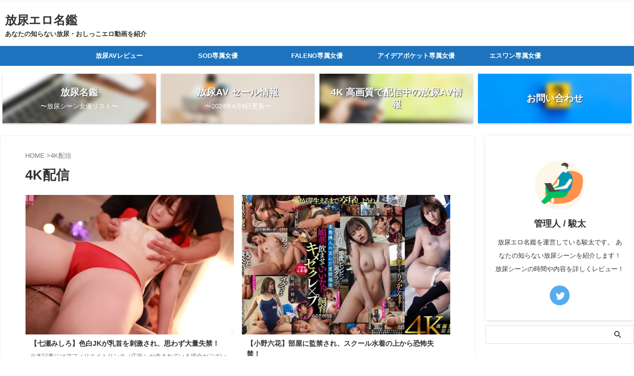

--- FILE ---
content_type: text/html; charset=UTF-8
request_url: https://hounyou-meikan.com/tag/4k%E9%85%8D%E4%BF%A1/
body_size: 11960
content:
<!DOCTYPE html> <!--[if lt IE 7]><html class="ie6" lang="ja"> <![endif]--> <!--[if IE 7]><html class="i7" lang="ja"> <![endif]--> <!--[if IE 8]><html class="ie" lang="ja"> <![endif]--> <!--[if gt IE 8]><!--><html lang="ja" class="s-navi-right s-navi-search-overlay  toc-style-default"> <!--<![endif]--><head prefix="og: http://ogp.me/ns# fb: http://ogp.me/ns/fb# article: http://ogp.me/ns/article#">  <script async src="https://www.googletagmanager.com/gtag/js?id=G-X9ZBJ9T2WJ"></script> <script>window.dataLayer = window.dataLayer || [];
	  function gtag(){dataLayer.push(arguments);}
	  gtag('js', new Date());

	  gtag('config', 'G-X9ZBJ9T2WJ');</script> <meta charset="UTF-8" ><meta name="viewport" content="width=device-width,initial-scale=1.0,user-scalable=no,viewport-fit=cover"><meta name="format-detection" content="telephone=no" ><meta name="referrer" content="no-referrer-when-downgrade"/><meta name="robots" content="noindex,follow"><link rel="alternate" type="application/rss+xml" title="放尿エロ名鑑 RSS Feed" href="https://hounyou-meikan.com/feed/" /><link rel="pingback" href="https://hounyou-meikan.com/xmlrpc.php" > <!--[if lt IE 9]> <script src="https://hounyou-meikan.com/wp-content/themes/affinger/js/html5shiv.js"></script> <![endif]--><meta name='robots' content='max-image-preview:large' /><link media="all" href="https://hounyou-meikan.com/wp-content/cache/autoptimize/css/autoptimize_1893b850c827ea937d30d5c835045459.css" rel="stylesheet"><title>4K配信 - 放尿エロ名鑑</title><link rel='dns-prefetch' href='//ajax.googleapis.com' /><link href='https://ajax.googleapis.com' rel='preconnect' /><link href='https://www.googletagmanager.com' rel='preconnect' /> <script type="text/javascript">window._wpemojiSettings = {"baseUrl":"https:\/\/s.w.org\/images\/core\/emoji\/14.0.0\/72x72\/","ext":".png","svgUrl":"https:\/\/s.w.org\/images\/core\/emoji\/14.0.0\/svg\/","svgExt":".svg","source":{"concatemoji":"https:\/\/hounyou-meikan.com\/wp-includes\/js\/wp-emoji-release.min.js?ver=6.1.1"}};
/*! This file is auto-generated */
!function(e,a,t){var n,r,o,i=a.createElement("canvas"),p=i.getContext&&i.getContext("2d");function s(e,t){var a=String.fromCharCode,e=(p.clearRect(0,0,i.width,i.height),p.fillText(a.apply(this,e),0,0),i.toDataURL());return p.clearRect(0,0,i.width,i.height),p.fillText(a.apply(this,t),0,0),e===i.toDataURL()}function c(e){var t=a.createElement("script");t.src=e,t.defer=t.type="text/javascript",a.getElementsByTagName("head")[0].appendChild(t)}for(o=Array("flag","emoji"),t.supports={everything:!0,everythingExceptFlag:!0},r=0;r<o.length;r++)t.supports[o[r]]=function(e){if(p&&p.fillText)switch(p.textBaseline="top",p.font="600 32px Arial",e){case"flag":return s([127987,65039,8205,9895,65039],[127987,65039,8203,9895,65039])?!1:!s([55356,56826,55356,56819],[55356,56826,8203,55356,56819])&&!s([55356,57332,56128,56423,56128,56418,56128,56421,56128,56430,56128,56423,56128,56447],[55356,57332,8203,56128,56423,8203,56128,56418,8203,56128,56421,8203,56128,56430,8203,56128,56423,8203,56128,56447]);case"emoji":return!s([129777,127995,8205,129778,127999],[129777,127995,8203,129778,127999])}return!1}(o[r]),t.supports.everything=t.supports.everything&&t.supports[o[r]],"flag"!==o[r]&&(t.supports.everythingExceptFlag=t.supports.everythingExceptFlag&&t.supports[o[r]]);t.supports.everythingExceptFlag=t.supports.everythingExceptFlag&&!t.supports.flag,t.DOMReady=!1,t.readyCallback=function(){t.DOMReady=!0},t.supports.everything||(n=function(){t.readyCallback()},a.addEventListener?(a.addEventListener("DOMContentLoaded",n,!1),e.addEventListener("load",n,!1)):(e.attachEvent("onload",n),a.attachEvent("onreadystatechange",function(){"complete"===a.readyState&&t.readyCallback()})),(e=t.source||{}).concatemoji?c(e.concatemoji):e.wpemoji&&e.twemoji&&(c(e.twemoji),c(e.wpemoji)))}(window,document,window._wpemojiSettings);</script> <link rel='stylesheet' id='fonts-googleapis-notosansjp-css' href='//fonts.googleapis.com/css?family=Noto+Sans+JP%3A400%2C700&#038;display=swap&#038;subset=japanese&#038;ver=6.1.1' type='text/css' media='all' /><link rel='stylesheet' id='single-css' href='https://hounyou-meikan.com/wp-content/themes/affinger/st-rankcss.php' type='text/css' media='all' /><link rel='stylesheet' id='st-themecss-css' href='https://hounyou-meikan.com/wp-content/themes/affinger/st-themecss-loader.php?ver=6.1.1' type='text/css' media='all' /> <script defer src='//ajax.googleapis.com/ajax/libs/jquery/1.11.3/jquery.min.js?ver=1.11.3' id='jquery-js'></script> <link rel="https://api.w.org/" href="https://hounyou-meikan.com/wp-json/" /><link rel="alternate" type="application/json" href="https://hounyou-meikan.com/wp-json/wp/v2/tags/278" /><script type="application/ld+json">{"@context":"https://schema.org","@type":"BreadcrumbList","itemListElement":[{"@type":"ListItem","position":1,"item":{"@id":"https://hounyou-meikan.com","name":"放尿AV女優名鑑"}},{"@type":"ListItem","position":2,"item":{"@id":"https://hounyou-meikan.com/tag/4k%E9%85%8D%E4%BF%A1/","name":"4K配信"}}]}</script><noscript><style>.lazyload[data-src]{display:none !important;}</style></noscript><link rel="icon" href="https://hounyou-meikan.com/wp-content/uploads/2024/01/cropped-エロ名鑑-32x32.jpeg" sizes="32x32" /><link rel="icon" href="https://hounyou-meikan.com/wp-content/uploads/2024/01/cropped-エロ名鑑-192x192.jpeg" sizes="192x192" /><link rel="apple-touch-icon" href="https://hounyou-meikan.com/wp-content/uploads/2024/01/cropped-エロ名鑑-180x180.jpeg" /><meta name="msapplication-TileImage" content="https://hounyou-meikan.com/wp-content/uploads/2024/01/cropped-エロ名鑑-270x270.jpeg" /><meta property="og:type" content="website"><meta property="og:title" content="放尿エロ名鑑"><meta property="og:url" content="https://hounyou-meikan.com"><meta property="og:description" content="あなたの知らない放尿・おしっこエロ動画を紹介"><meta property="og:site_name" content="放尿エロ名鑑"><meta property="og:image" content="https://hounyou-meikan.com/wp-content/themes/affinger/images/no-img.png"><meta name="twitter:card" content="summary_large_image"><meta name="twitter:site" content="@hounyou_meikan"><meta name="twitter:title" content="放尿エロ名鑑"><meta name="twitter:description" content="あなたの知らない放尿・おしっこエロ動画を紹介"><meta name="twitter:image" content="https://hounyou-meikan.com/wp-content/themes/affinger/images/no-img.png">  <script>(function (window, document, $, undefined) {
		'use strict';

		var SlideBox = (function () {
			/**
			 * @param $element
			 *
			 * @constructor
			 */
			function SlideBox($element) {
				this._$element = $element;
			}

			SlideBox.prototype.$content = function () {
				return this._$element.find('[data-st-slidebox-content]');
			};

			SlideBox.prototype.$toggle = function () {
				return this._$element.find('[data-st-slidebox-toggle]');
			};

			SlideBox.prototype.$icon = function () {
				return this._$element.find('[data-st-slidebox-icon]');
			};

			SlideBox.prototype.$text = function () {
				return this._$element.find('[data-st-slidebox-text]');
			};

			SlideBox.prototype.is_expanded = function () {
				return !!(this._$element.filter('[data-st-slidebox-expanded="true"]').length);
			};

			SlideBox.prototype.expand = function () {
				var self = this;

				this.$content().slideDown()
					.promise()
					.then(function () {
						var $icon = self.$icon();
						var $text = self.$text();

						$icon.removeClass($icon.attr('data-st-slidebox-icon-collapsed'))
							.addClass($icon.attr('data-st-slidebox-icon-expanded'))

						$text.text($text.attr('data-st-slidebox-text-expanded'))

						self._$element.removeClass('is-collapsed')
							.addClass('is-expanded');

						self._$element.attr('data-st-slidebox-expanded', 'true');
					});
			};

			SlideBox.prototype.collapse = function () {
				var self = this;

				this.$content().slideUp()
					.promise()
					.then(function () {
						var $icon = self.$icon();
						var $text = self.$text();

						$icon.removeClass($icon.attr('data-st-slidebox-icon-expanded'))
							.addClass($icon.attr('data-st-slidebox-icon-collapsed'))

						$text.text($text.attr('data-st-slidebox-text-collapsed'))

						self._$element.removeClass('is-expanded')
							.addClass('is-collapsed');

						self._$element.attr('data-st-slidebox-expanded', 'false');
					});
			};

			SlideBox.prototype.toggle = function () {
				if (this.is_expanded()) {
					this.collapse();
				} else {
					this.expand();
				}
			};

			SlideBox.prototype.add_event_listeners = function () {
				var self = this;

				this.$toggle().on('click', function (event) {
					self.toggle();
				});
			};

			SlideBox.prototype.initialize = function () {
				this.add_event_listeners();
			};

			return SlideBox;
		}());

		function on_ready() {
			var slideBoxes = [];

			$('[data-st-slidebox]').each(function () {
				var $element = $(this);
				var slideBox = new SlideBox($element);

				slideBoxes.push(slideBox);

				slideBox.initialize();
			});

			return slideBoxes;
		}

		$(on_ready);
	}(window, window.document, jQuery));</script> <script>(function (window, document, $, undefined) {
			'use strict';

			$(function(){
			$('.post h2:not([class^="is-style-st-heading-custom-"]):not([class*=" is-style-st-heading-custom-"]):not(.st-css-no2) , .h2modoki').wrapInner('<span class="st-dash-design"></span>');
			})
		}(window, window.document, jQuery));</script> <script>(function (window, document, $, undefined) {
		'use strict';

		$(function(){
			/* 第一階層のみの目次にクラスを挿入 */
			$("#toc_container:not(:has(ul ul))").addClass("only-toc");
			/* アコーディオンメニュー内のカテゴリにクラス追加 */
			$(".st-ac-box ul:has(.cat-item)").each(function(){
				$(this).addClass("st-ac-cat");
			});
		});
	}(window, window.document, jQuery));</script> <script>(function (window, document, $, undefined) {
		'use strict';

		$(function(){
									$('.st-star').parent('.rankh4').css('padding-bottom','5px'); // スターがある場合のランキング見出し調整
		});
	}(window, window.document, jQuery));</script> <script>(function (window, document, $, undefined) {
			'use strict';

			$(function() {
				$('.is-style-st-paragraph-kaiwa').wrapInner('<span class="st-paragraph-kaiwa-text">');
			});
		}(window, window.document, jQuery));</script> <script>(function (window, document, $, undefined) {
			'use strict';

			$(function() {
				$('.is-style-st-paragraph-kaiwa-b').wrapInner('<span class="st-paragraph-kaiwa-text">');
			});
		}(window, window.document, jQuery));</script> <script>/* Gutenbergスタイルを調整 */
	(function (window, document, $, undefined) {
		'use strict';

		$(function() {
			$( '[class^="is-style-st-paragraph-"],[class*=" is-style-st-paragraph-"]' ).wrapInner( '<span class="st-noflex"></span>' );
		});
	}(window, window.document, jQuery));</script> </head><body class="archive tag tag-4k tag-278 custom-background not-front-page" ><div id="st-ami"><div id="wrapper" class="" ontouchstart=""><div id="wrapper-in"><header id=""><div id="header-full"><div id="headbox-bg"><div id="headbox"><nav id="s-navi" class="pcnone" data-st-nav data-st-nav-type="normal"><dl class="acordion is-active" data-st-nav-primary><dt class="trigger"><p class="acordion_button"><span class="op op-menu"><i class="st-fa st-svg-menu"></i></span></p><p class="acordion_button acordion_button_search"><span class="op op-search"><i class="st-fa st-svg-search_s op-search-close"></i></span></p><div id="st-mobile-logo"></div></dt><dd class="acordion_tree"><div class="acordion_tree_content"><div class="menu-%e3%82%b9%e3%83%9e%e3%83%9b%e3%83%a1%e3%83%8b%e3%83%a5%e3%83%bc-container"><ul id="menu-%e3%82%b9%e3%83%9e%e3%83%9b%e3%83%a1%e3%83%8b%e3%83%a5%e3%83%bc" class="menu"><li id="menu-item-413" class="menu-item menu-item-type-custom menu-item-object-custom menu-item-home menu-item-413"><a href="https://hounyou-meikan.com"><span class="menu-item-label">ホーム</span></a></li><li id="menu-item-414" class="menu-item menu-item-type-taxonomy menu-item-object-category menu-item-414"><a href="https://hounyou-meikan.com/category/av_review/"><span class="menu-item-label">放尿AVレビュー</span></a></li><li id="menu-item-415" class="menu-item menu-item-type-taxonomy menu-item-object-category menu-item-415"><a href="https://hounyou-meikan.com/category/sod/"><span class="menu-item-label">SOD専属女優</span></a></li><li id="menu-item-416" class="menu-item menu-item-type-taxonomy menu-item-object-category menu-item-416"><a href="https://hounyou-meikan.com/category/s1/"><span class="menu-item-label">エスワン専属女優</span></a></li><li id="menu-item-417" class="menu-item menu-item-type-taxonomy menu-item-object-category menu-item-417"><a href="https://hounyou-meikan.com/category/faleno/"><span class="menu-item-label">FALENO専属女優</span></a></li><li id="menu-item-418" class="menu-item menu-item-type-taxonomy menu-item-object-category menu-item-418"><a href="https://hounyou-meikan.com/category/ideapocket/"><span class="menu-item-label">アイデアポケット専属女優</span></a></li><li id="menu-item-419" class="menu-item menu-item-type-taxonomy menu-item-object-category menu-item-419"><a href="https://hounyou-meikan.com/category/moodyz/"><span class="menu-item-label">MOODYZ専属女優</span></a></li><li id="menu-item-1835" class="menu-item menu-item-type-custom menu-item-object-custom menu-item-1835"><a href="https://hounyou-meikan.com/sale/"><span class="menu-item-label">【FANZA・MGS・DUGA】セール情報公開中！！</span></a></li></ul></div><div class="clear"></div></div></dd><dd class="acordion_search"><div class="acordion_search_content"><div id="search" class="search-custom-d"><form method="get" id="searchform" action="https://hounyou-meikan.com/"> <label class="hidden" for="s"> </label> <input type="text" placeholder="" value="" name="s" id="s" /> <input type="submit" value="&#xf002;" class="st-fa" id="searchsubmit" /></form></div></div></dd></dl></nav><div id="header-l"><div id="st-text-logo"><p class="sitename sitenametop"><a href="https://hounyou-meikan.com/"> 放尿エロ名鑑 </a></p><p class="descr"> あなたの知らない放尿・おしっこエロ動画を紹介</p></div></div><div id="header-r" class="smanone"></div></div></div><div id="gazou-wide"><div id="st-menubox"><div id="st-menuwide"><nav class="smanone clearfix"><ul id="menu-%e3%83%a1%e3%83%bc%e3%82%ab%e3%83%bc%e5%88%a5%e5%b0%82%e5%b1%9e%e5%a5%b3%e5%84%aa%e3%83%a1%e3%83%8b%e3%83%a5%e3%83%bc" class="menu"><li id="menu-item-310" class="menu-item menu-item-type-taxonomy menu-item-object-category menu-item-310"><a href="https://hounyou-meikan.com/category/av_review/">放尿AVレビュー</a></li><li id="menu-item-158" class="menu-item menu-item-type-taxonomy menu-item-object-category menu-item-158"><a href="https://hounyou-meikan.com/category/sod/">SOD専属女優</a></li><li id="menu-item-159" class="menu-item menu-item-type-taxonomy menu-item-object-category menu-item-159"><a href="https://hounyou-meikan.com/category/faleno/">FALENO専属女優</a></li><li id="menu-item-161" class="menu-item menu-item-type-taxonomy menu-item-object-category menu-item-161"><a href="https://hounyou-meikan.com/category/ideapocket/">アイデアポケット専属女優</a></li><li id="menu-item-311" class="menu-item menu-item-type-taxonomy menu-item-object-category menu-item-311"><a href="https://hounyou-meikan.com/category/s1/">エスワン専属女優</a></li></ul></nav></div></div><div id="st-headerbox"><div id="st-header"></div></div></div></div><div id="st-header-cardlink-wrapper"><ul id="st-header-cardlink" class="st-cardlink-column-d st-cardlink-column-4"><li class="st-cardlink-card has-bg has-link is-blurable lazyload"
 style="" data-back="https://hounyou-meikan.com/wp-content/uploads/2023/05/2.webp"> <a class="st-cardlink-card-link" href="https://hounyou-meikan.com/meikan/"><div class="st-cardlink-card-text"> 放尿名鑑<br><span class="st-cardlink-subtext">〜放尿シーン女優リスト〜</span></div> </a></li><li class="st-cardlink-card has-bg has-link is-blurable lazyload"
 style="" data-back="https://hounyou-meikan.com/wp-content/uploads/2023/05/1.webp"> <a class="st-cardlink-card-link" href="https://hounyou-meikan.com/sale20240406/"><div class="st-cardlink-card-text"> 放尿AV セール情報<br><span class="st-cardlink-subtext">〜2024年4月6日更新〜</span></div> </a></li><li class="st-cardlink-card has-bg has-link is-blurable lazyload"
 style="" data-back="https://hounyou-meikan.com/wp-content/uploads/2023/05/3.webp"> <a class="st-cardlink-card-link" href="https://hounyou-meikan.com/high-rate/"><div class="st-cardlink-card-text"> 4K 高画質で配信中の放尿AV情報</div> </a></li><li class="st-cardlink-card has-bg has-link is-blurable lazyload"
 style="" data-back="https://hounyou-meikan.com/wp-content/uploads/2023/05/4.webp"> <a class="st-cardlink-card-link" href="https://hounyou-meikan.com/contact/"><div class="st-cardlink-card-text"> お問い合わせ</div> </a></li></ul></div></header><div id="content-w"><div id="content" class="clearfix"><div id="contentInner"><main oncontextmenu="return false" onMouseDown="return false;" style="-moz-user-select: none; -khtml-user-select: none; user-select: none;-webkit-touch-callout:none; -webkit-user-select:none;"><article><div id="breadcrumb"><ol><li><a href="https://hounyou-meikan.com"><span>HOME</span></a> ></li><li>4K配信</li></ol></div><div class="post"><h1 class="entry-title">4K配信</h1><div id="nocopy" oncontextmenu="return false" onMouseDown="return false;" style="-moz-user-select: none; -khtml-user-select: none; user-select: none;-webkit-touch-callout:none; -webkit-user-select:none;"></div></div><aside><div class="itiran-card-list post-card-list has-excerpt has-date is-small-columns-2 is-medium-columns-2 is-large-columns-2"><div class="post-card-list-item post-card"><div class="post-card-image"> <a href="https://hounyou-meikan.com/midv-602/"><img width="343" height="254" src="[data-uri]" class="attachment-st_post_slider_2 size-st_post_slider_2 wp-post-image lazyload" alt="" decoding="async"   data-src="https://hounyou-meikan.com/wp-content/uploads/2024/01/midv00602jp-10-3-343x254.jpg" data-srcset="https://hounyou-meikan.com/wp-content/uploads/2024/01/midv00602jp-10-3-343x254.jpg 343w, https://hounyou-meikan.com/wp-content/uploads/2024/01/midv00602jp-10-3-640x475.jpg 640w, https://hounyou-meikan.com/wp-content/uploads/2024/01/midv00602jp-10-3-202x150.jpg 202w" data-sizes="auto" data-eio-rwidth="343" data-eio-rheight="254" /><noscript><img width="343" height="254" src="https://hounyou-meikan.com/wp-content/uploads/2024/01/midv00602jp-10-3-343x254.jpg" class="attachment-st_post_slider_2 size-st_post_slider_2 wp-post-image" alt="" decoding="async" srcset="https://hounyou-meikan.com/wp-content/uploads/2024/01/midv00602jp-10-3-343x254.jpg 343w, https://hounyou-meikan.com/wp-content/uploads/2024/01/midv00602jp-10-3-640x475.jpg 640w, https://hounyou-meikan.com/wp-content/uploads/2024/01/midv00602jp-10-3-202x150.jpg 202w" sizes="(max-width: 343px) 100vw, 343px" data-eio="l" /></noscript></a></div><div class="post-card-body"><div class="post-card-text"><h3 class="post-card-title"><a href="https://hounyou-meikan.com/midv-602/">【七瀬みしろ】色白JKが乳首を刺激され、思わず大量失禁！</a></h3><div class="post-card-excerpt"><p>※本記事にはアフィリエイトリンク（広告）が含まれている場合がございます。 AV情報 タイトル 押しに弱く断りきれない色白くびれJ系が乳首こねくり開発され思春期オメコを妊娠汁15発の変態調教マッサージされた通淫記録 七瀬みしろ 出演者 七瀬みしろ 監督 トレンディ山口 シリーズ ‐‐‐ メーカー ムーディーズ レーベル MOODYZ DIVA 品番 MIDV-602 収録時間 160分 配信年 2024年 配信開始日 01/12 サンプル動画 おしっこシーンまとめ 放尿シーンは01:57:32~あたり ...</p></div></div></div></div><div class="post-card-list-item post-card"><div class="post-card-image"> <a href="https://hounyou-meikan.com/midv-131/"><img width="343" height="254" src="[data-uri]" class="attachment-st_post_slider_2 size-st_post_slider_2 wp-post-image lazyload" alt="" decoding="async" loading="lazy"   data-src="https://hounyou-meikan.com/wp-content/uploads/2024/01/midv00131pl-1-343x254.jpg" data-srcset="https://hounyou-meikan.com/wp-content/uploads/2024/01/midv00131pl-1-343x254.jpg 343w, https://hounyou-meikan.com/wp-content/uploads/2024/01/midv00131pl-1-640x475.jpg 640w, https://hounyou-meikan.com/wp-content/uploads/2024/01/midv00131pl-1-202x150.jpg 202w" data-sizes="auto" data-eio-rwidth="343" data-eio-rheight="254" /><noscript><img width="343" height="254" src="https://hounyou-meikan.com/wp-content/uploads/2024/01/midv00131pl-1-343x254.jpg" class="attachment-st_post_slider_2 size-st_post_slider_2 wp-post-image" alt="" decoding="async" loading="lazy" srcset="https://hounyou-meikan.com/wp-content/uploads/2024/01/midv00131pl-1-343x254.jpg 343w, https://hounyou-meikan.com/wp-content/uploads/2024/01/midv00131pl-1-640x475.jpg 640w, https://hounyou-meikan.com/wp-content/uploads/2024/01/midv00131pl-1-202x150.jpg 202w" sizes="(max-width: 343px) 100vw, 343px" data-eio="l" /></noscript></a></div><div class="post-card-body"><div class="post-card-text"><h3 class="post-card-title"><a href="https://hounyou-meikan.com/midv-131/">【小野六花】部屋に監禁され、スクール水着の上から恐怖失禁！</a></h3><div class="post-card-excerpt"><p>※本記事にはアフィリエイトリンク（広告）が含まれている場合がございます。 AV情報 タイトル 「りっかちゃんに彼氏が出来たなんて…」 10年分の片思いが爆発する隣人の異常性欲オヤジが媚薬でキメセク監禁 ゴミ部屋で汗だく失禁いいなり同棲させられた3日間 小野六花 出演者 小野六花 監督 宝瀬博教 シリーズ 隣人の異常性欲オヤジが媚薬でキメセク監禁 メーカー ムーディーズ レーベル MOODYZ DIVA 品番 MIDV-131 収録時間 156分 配信年 2022年 配信開始日 06/17 サンプル動画 お ...</p></div></div></div></div><div class="post-card-list-item post-card"><div class="post-card-image"> <a href="https://hounyou-meikan.com/high-rate/"><img width="343" height="150" src="[data-uri]" class="attachment-st_post_slider_2 size-st_post_slider_2 wp-post-image lazyload" alt="" decoding="async" loading="lazy" data-src="https://hounyou-meikan.com/wp-content/uploads/2023/05/3-1-343x150.webp" data-eio-rwidth="343" data-eio-rheight="150" /><noscript><img width="343" height="150" src="https://hounyou-meikan.com/wp-content/uploads/2023/05/3-1-343x150.webp" class="attachment-st_post_slider_2 size-st_post_slider_2 wp-post-image" alt="" decoding="async" loading="lazy" data-eio="l" /></noscript></a></div><div class="post-card-body"><div class="post-card-text"><h3 class="post-card-title"><a href="https://hounyou-meikan.com/high-rate/">4K・高画質配信を行っている放尿AVおすすめ作品</a></h3><div class="post-card-excerpt"><p>※本記事にはアフィリエイトリンク（広告）が含まれている場合がございます。 最近は4K配信など高画質でAVを配信する作品が増加傾向にあります。本ページでは放尿シーンのあるAVの中から高画質な作品をピックアップ！随時更新していきます！ 石川澪とラブラブでハメまくる 世界で一番幸せな同棲しよっ！ 石川澪とラブラブでハメまくる 世界で一番幸せな同棲しよっ！ 01:34:23~あたりから。洋式トイレで放尿しています。洋式トイレに覗き込むアングルなのであそこからおしっこが流れ落ちる様子が暗いのですが、4K配信版だと鮮 ...</p></div></div></div></div><div class="post-card-list-item post-card"><div class="post-card-image"> <a href="https://hounyou-meikan.com/midv-305/"><img width="343" height="254" src="[data-uri]" class="attachment-st_post_slider_2 size-st_post_slider_2 wp-post-image lazyload" alt="" decoding="async" loading="lazy"   data-src="https://hounyou-meikan.com/wp-content/uploads/2023/05/midv00305pl-343x254.webp" data-srcset="https://hounyou-meikan.com/wp-content/uploads/2023/05/midv00305pl-343x254.webp 343w, https://hounyou-meikan.com/wp-content/uploads/2023/05/midv00305pl-640x475.webp 640w, https://hounyou-meikan.com/wp-content/uploads/2023/05/midv00305pl-202x150.webp 202w" data-sizes="auto" data-eio-rwidth="343" data-eio-rheight="254" /><noscript><img width="343" height="254" src="https://hounyou-meikan.com/wp-content/uploads/2023/05/midv00305pl-343x254.webp" class="attachment-st_post_slider_2 size-st_post_slider_2 wp-post-image" alt="" decoding="async" loading="lazy" srcset="https://hounyou-meikan.com/wp-content/uploads/2023/05/midv00305pl-343x254.webp 343w, https://hounyou-meikan.com/wp-content/uploads/2023/05/midv00305pl-640x475.webp 640w, https://hounyou-meikan.com/wp-content/uploads/2023/05/midv00305pl-202x150.webp 202w" sizes="(max-width: 343px) 100vw, 343px" data-eio="l" /></noscript></a></div><div class="post-card-body"><div class="post-card-text"><h3 class="post-card-title"><a href="https://hounyou-meikan.com/midv-305/">【石川澪】イチャイチャしながら放尿姿を披露！可愛いおしっこ姿を見えせてくれます！</a></h3><div class="post-card-excerpt"><p>※本記事にはアフィリエイトリンク（広告）が含まれている場合がございます。 AV情報 タイトル 石川澪とラブラブでハメまくる 世界で一番幸せな同棲しよっ！ 出演者 石川澪 監督 ZAMPA シリーズ --- メーカー ムーディーズ レーベル MOODYZ DIVA 品番 MIDV-305 収録時間 156分 配信年 2023年 配信開始日 04/28 サンプル動画 おしっこシーンまとめ 01:34:23~あたりから。洋式トイレでおしっこをしようとしているところにカメラが入ります。何度か恥ずかしいから出ていっ ...</p></div></div></div></div><div class="post-card-list-item post-card"><div class="post-card-image"> <a href="https://hounyou-meikan.com/stars-670/"><img width="343" height="254" src="[data-uri]" class="attachment-st_post_slider_2 size-st_post_slider_2 wp-post-image lazyload" alt="" decoding="async" loading="lazy"   data-src="https://hounyou-meikan.com/wp-content/uploads/2023/03/1stars00670pl-343x254.webp" data-srcset="https://hounyou-meikan.com/wp-content/uploads/2023/03/1stars00670pl-343x254.webp 343w, https://hounyou-meikan.com/wp-content/uploads/2023/03/1stars00670pl-640x475.webp 640w, https://hounyou-meikan.com/wp-content/uploads/2023/03/1stars00670pl-202x150.webp 202w" data-sizes="auto" data-eio-rwidth="343" data-eio-rheight="254" /><noscript><img width="343" height="254" src="https://hounyou-meikan.com/wp-content/uploads/2023/03/1stars00670pl-343x254.webp" class="attachment-st_post_slider_2 size-st_post_slider_2 wp-post-image" alt="" decoding="async" loading="lazy" srcset="https://hounyou-meikan.com/wp-content/uploads/2023/03/1stars00670pl-343x254.webp 343w, https://hounyou-meikan.com/wp-content/uploads/2023/03/1stars00670pl-640x475.webp 640w, https://hounyou-meikan.com/wp-content/uploads/2023/03/1stars00670pl-202x150.webp 202w" sizes="(max-width: 343px) 100vw, 343px" data-eio="l" /></noscript></a></div><div class="post-card-body"><div class="post-card-text"><h3 class="post-card-title"><a href="https://hounyou-meikan.com/stars-670/">【MINAMO】会社の上司を淫語で誘惑し、立ちションを披露！</a></h3><div class="post-card-excerpt"><p>※本記事にはアフィリエイトリンク（広告）が含まれている場合がございます。 AV情報 タイトル 「彼女さんと最近シテないんですか？」「他人の彼氏を奪うの興奮するんです…」「私は生の方が好きだから、先輩の…中に出して大丈夫ですよ」寝取るの大好きな略奪系女子 超接近色仕掛で密着囁き淫語で中出し誘惑 MINAMO 出演者 MINAMO 監督 犬神涼 シリーズ ---- メーカー SODクリエイト レーベル SOD star 品番 STARS-670 収録時間 139分 配信年 2022年 配信開始日 10/04  ...</p></div></div></div></div></div><div class="st-pagelink"><div class="st-pagelink-in"></div></div></aside></article></main></div><div id="side"><aside><div class="side-topad"><div id="authorst_widget-2" class="side-widgets widget_authorst_widget"><div class="st-author-box st-author-master"><div class="st-author-profile"><div class="st-author-profile-avatar"> <img src="[data-uri]" alt="管理人" width="150px" height="150px" data-src="https://hounyou-meikan.com/wp-content/uploads/2023/03/ツイッターアイコン.png" decoding="async" class="lazyload" data-eio-rwidth="1080" data-eio-rheight="1080"><noscript><img src="https://hounyou-meikan.com/wp-content/uploads/2023/03/ツイッターアイコン.png" alt="管理人" width="150px" height="150px" data-eio="l"></noscript></div><div class="post st-author-profile-content"><p class="st-author-nickname">管理人 / 駿太</p><p class="st-author-description">放尿エロ名鑑を運営している駿太です。
あなたの知らない放尿シーンを紹介します！
放尿シーンの時間や内容を詳しくレビュー！</p><div class="sns"><ul class="profile-sns clearfix"><li class="twitter"><a rel="nofollow" href="https://twitter.com/hounyou_meikan" target="_blank" title="twitter"><i class="st-fa st-svg-twitter" aria-hidden="true"></i></a></li></ul></div></div></div></div></div><div id="custompostentry_widget-4" class="side-widgets widget_custompostentry_widget"><div class="newentrybox"></div></div></div><div id="mybox"><div id="search-3" class="side-widgets widget_search"><div id="search" class="search-custom-d"><form method="get" id="searchform" action="https://hounyou-meikan.com/"> <label class="hidden" for="s"> </label> <input type="text" placeholder="" value="" name="s" id="s" /> <input type="submit" value="&#xf002;" class="st-fa" id="searchsubmit" /></form></div></div></div><div id="scrollad"><div class="kanren pop-box "><p class="p-entry-t"><span class="p-entry">人気のおしっこ記事</span></p><dl class="clearfix"><dt class="poprank"><a href="https://hounyou-meikan.com/minamo/"> <img width="750" height="500" src="[data-uri]" class="attachment-full size-full wp-post-image lazyload" alt="" decoding="async" loading="lazy"   data-src="https://hounyou-meikan.com/wp-content/uploads/2023/03/minamo_02-750x500-1.webp" data-srcset="https://hounyou-meikan.com/wp-content/uploads/2023/03/minamo_02-750x500-1.webp 750w, https://hounyou-meikan.com/wp-content/uploads/2023/03/minamo_02-750x500-1-300x200.webp 300w" data-sizes="auto" data-eio-rwidth="750" data-eio-rheight="500" /><noscript><img width="750" height="500" src="https://hounyou-meikan.com/wp-content/uploads/2023/03/minamo_02-750x500-1.webp" class="attachment-full size-full wp-post-image" alt="" decoding="async" loading="lazy" srcset="https://hounyou-meikan.com/wp-content/uploads/2023/03/minamo_02-750x500-1.webp 750w, https://hounyou-meikan.com/wp-content/uploads/2023/03/minamo_02-750x500-1-300x200.webp 300w" sizes="(max-width: 750px) 100vw, 750px" data-eio="l" /></noscript> </a> <span class="poprank-no">1</span></dt><dd><h5 class="popular-t"><a href="https://hounyou-meikan.com/minamo/"> MINAMO おしっこ 放尿 AV情報まとめ【1作品】 </a></h5><div class="smanone st-excerpt"><p>※本記事にはアフィリエイトリンク（広告）が含まれている場合がございます。 AV女優 基本情報 生年月日： 2000年5月10日 出演期間：2021年6月〜 ブラのカップ数：Eカップ グラビアアイドルと ...</p></div></dd></dl><dl class="clearfix"><dt class="poprank"><a href="https://hounyou-meikan.com/sakura-mana/"> <img width="800" height="534" src="[data-uri]" class="attachment-full size-full wp-post-image lazyload" alt="" decoding="async" loading="lazy"   data-src="https://hounyou-meikan.com/wp-content/uploads/2023/03/1stars00415jp-6.jpg" data-srcset="https://hounyou-meikan.com/wp-content/uploads/2023/03/1stars00415jp-6.jpg 800w, https://hounyou-meikan.com/wp-content/uploads/2023/03/1stars00415jp-6-300x200.jpg 300w, https://hounyou-meikan.com/wp-content/uploads/2023/03/1stars00415jp-6-768x513.jpg 768w" data-sizes="auto" data-eio-rwidth="800" data-eio-rheight="534" /><noscript><img width="800" height="534" src="https://hounyou-meikan.com/wp-content/uploads/2023/03/1stars00415jp-6.jpg" class="attachment-full size-full wp-post-image" alt="" decoding="async" loading="lazy" srcset="https://hounyou-meikan.com/wp-content/uploads/2023/03/1stars00415jp-6.jpg 800w, https://hounyou-meikan.com/wp-content/uploads/2023/03/1stars00415jp-6-300x200.jpg 300w, https://hounyou-meikan.com/wp-content/uploads/2023/03/1stars00415jp-6-768x513.jpg 768w" sizes="(max-width: 800px) 100vw, 800px" data-eio="l" /></noscript> </a> <span class="poprank-no">2</span></dt><dd><h5 class="popular-t"><a href="https://hounyou-meikan.com/sakura-mana/"> 紗倉まな おしっこ 放尿 AV情報まとめ【7作品】 </a></h5><div class="smanone st-excerpt"><p>※本記事にはアフィリエイトリンク（広告）が含まれている場合がございます。 AV女優 基本情報 生年月日： 1993年3月23日 出演期間：2011年11月〜 ブラのカップ数：Fカップ SODの看板専属 ...</p></div></dd></dl><dl class="clearfix"><dt class="poprank"><a href="https://hounyou-meikan.com/suzumori-remu/"> <img width="1920" height="1080" src="[data-uri]" class="attachment-full size-full wp-post-image lazyload" alt="" decoding="async" loading="lazy"   data-src="https://hounyou-meikan.com/wp-content/uploads/2023/03/20220725005727e98.webp" data-srcset="https://hounyou-meikan.com/wp-content/uploads/2023/03/20220725005727e98.webp 1920w, https://hounyou-meikan.com/wp-content/uploads/2023/03/20220725005727e98-300x169.webp 300w, https://hounyou-meikan.com/wp-content/uploads/2023/03/20220725005727e98-1024x576.webp 1024w, https://hounyou-meikan.com/wp-content/uploads/2023/03/20220725005727e98-768x432.webp 768w, https://hounyou-meikan.com/wp-content/uploads/2023/03/20220725005727e98-1536x864.webp 1536w" data-sizes="auto" data-eio-rwidth="1920" data-eio-rheight="1080" /><noscript><img width="1920" height="1080" src="https://hounyou-meikan.com/wp-content/uploads/2023/03/20220725005727e98.webp" class="attachment-full size-full wp-post-image" alt="" decoding="async" loading="lazy" srcset="https://hounyou-meikan.com/wp-content/uploads/2023/03/20220725005727e98.webp 1920w, https://hounyou-meikan.com/wp-content/uploads/2023/03/20220725005727e98-300x169.webp 300w, https://hounyou-meikan.com/wp-content/uploads/2023/03/20220725005727e98-1024x576.webp 1024w, https://hounyou-meikan.com/wp-content/uploads/2023/03/20220725005727e98-768x432.webp 768w, https://hounyou-meikan.com/wp-content/uploads/2023/03/20220725005727e98-1536x864.webp 1536w" sizes="(max-width: 1920px) 100vw, 1920px" data-eio="l" /></noscript> </a> <span class="poprank-no">3</span></dt><dd><h5 class="popular-t"><a href="https://hounyou-meikan.com/suzumori-remu/"> 涼森れむ おしっこ 放尿 AV情報まとめ【1作品】 </a></h5><div class="smanone st-excerpt"><p>※本記事にはアフィリエイトリンク（広告）が含まれている場合がございます。 AV女優 基本情報 生年月日： 1997年12月3日 出演期間：2019年4月〜 ブラのカップ数：Fカップ 元AV女優の鳳かな ...</p></div></dd></dl><dl class="clearfix"><dt class="poprank"><a href="https://hounyou-meikan.com/matsumoto-ichika/"> <img width="800" height="531" src="[data-uri]" class="attachment-full size-full wp-post-image lazyload" alt="" decoding="async" loading="lazy"   data-src="https://hounyou-meikan.com/wp-content/uploads/2023/03/sqte00333jp-6.webp" data-srcset="https://hounyou-meikan.com/wp-content/uploads/2023/03/sqte00333jp-6.webp 800w, https://hounyou-meikan.com/wp-content/uploads/2023/03/sqte00333jp-6-300x199.webp 300w, https://hounyou-meikan.com/wp-content/uploads/2023/03/sqte00333jp-6-768x510.webp 768w" data-sizes="auto" data-eio-rwidth="800" data-eio-rheight="531" /><noscript><img width="800" height="531" src="https://hounyou-meikan.com/wp-content/uploads/2023/03/sqte00333jp-6.webp" class="attachment-full size-full wp-post-image" alt="" decoding="async" loading="lazy" srcset="https://hounyou-meikan.com/wp-content/uploads/2023/03/sqte00333jp-6.webp 800w, https://hounyou-meikan.com/wp-content/uploads/2023/03/sqte00333jp-6-300x199.webp 300w, https://hounyou-meikan.com/wp-content/uploads/2023/03/sqte00333jp-6-768x510.webp 768w" sizes="(max-width: 800px) 100vw, 800px" data-eio="l" /></noscript> </a> <span class="poprank-no">4</span></dt><dd><h5 class="popular-t"><a href="https://hounyou-meikan.com/matsumoto-ichika/"> 松本いちか おしっこ 放尿 AV情報まとめ【7作品】 </a></h5><div class="smanone st-excerpt"><p>※本記事にはアフィリエイトリンク（広告）が含まれている場合がございます。 AV女優 基本情報 生年月日： 2000年2月19日 出演期間：2019年9月〜 ブラのカップ数：Aカップ ロリ系女優として、 ...</p></div></dd></dl><dl class="clearfix"><dt class="poprank"><a href="https://hounyou-meikan.com/kanade-kanon/"> <img width="1024" height="576" src="[data-uri]" class="attachment-full size-full wp-post-image lazyload" alt="" decoding="async" loading="lazy"   data-src="https://hounyou-meikan.com/wp-content/uploads/2023/03/fac3029b.webp" data-srcset="https://hounyou-meikan.com/wp-content/uploads/2023/03/fac3029b.webp 1024w, https://hounyou-meikan.com/wp-content/uploads/2023/03/fac3029b-300x169.webp 300w, https://hounyou-meikan.com/wp-content/uploads/2023/03/fac3029b-768x432.webp 768w" data-sizes="auto" data-eio-rwidth="1024" data-eio-rheight="576" /><noscript><img width="1024" height="576" src="https://hounyou-meikan.com/wp-content/uploads/2023/03/fac3029b.webp" class="attachment-full size-full wp-post-image" alt="" decoding="async" loading="lazy" srcset="https://hounyou-meikan.com/wp-content/uploads/2023/03/fac3029b.webp 1024w, https://hounyou-meikan.com/wp-content/uploads/2023/03/fac3029b-300x169.webp 300w, https://hounyou-meikan.com/wp-content/uploads/2023/03/fac3029b-768x432.webp 768w" sizes="(max-width: 1024px) 100vw, 1024px" data-eio="l" /></noscript> </a> <span class="poprank-no">5</span></dt><dd><h5 class="popular-t"><a href="https://hounyou-meikan.com/kanade-kanon/"> 奏音かのん おしっこ 放尿 AV情報まとめ【15作品】 </a></h5><div class="smanone st-excerpt"><p>※本記事にはアフィリエイトリンク（広告）が含まれている場合がございます。 AV女優 基本情報 生年月日： 2000年5月9日 出演期間：2019年7月〜 ブラのカップ数：Dカップ 現役女子大生としてA ...</p></div></dd></dl><dl class="clearfix"><dt class="poprank"><a href="https://hounyou-meikan.com/jinguji-nao/"> <img width="1200" height="800" src="[data-uri]" class="attachment-full size-full wp-post-image lazyload" alt="" decoding="async" loading="lazy"   data-src="https://hounyou-meikan.com/wp-content/uploads/2023/03/jinguji_nao02_eyc.webp" data-srcset="https://hounyou-meikan.com/wp-content/uploads/2023/03/jinguji_nao02_eyc.webp 1200w, https://hounyou-meikan.com/wp-content/uploads/2023/03/jinguji_nao02_eyc-300x200.webp 300w, https://hounyou-meikan.com/wp-content/uploads/2023/03/jinguji_nao02_eyc-1024x683.webp 1024w, https://hounyou-meikan.com/wp-content/uploads/2023/03/jinguji_nao02_eyc-768x512.webp 768w" data-sizes="auto" data-eio-rwidth="1200" data-eio-rheight="800" /><noscript><img width="1200" height="800" src="https://hounyou-meikan.com/wp-content/uploads/2023/03/jinguji_nao02_eyc.webp" class="attachment-full size-full wp-post-image" alt="" decoding="async" loading="lazy" srcset="https://hounyou-meikan.com/wp-content/uploads/2023/03/jinguji_nao02_eyc.webp 1200w, https://hounyou-meikan.com/wp-content/uploads/2023/03/jinguji_nao02_eyc-300x200.webp 300w, https://hounyou-meikan.com/wp-content/uploads/2023/03/jinguji_nao02_eyc-1024x683.webp 1024w, https://hounyou-meikan.com/wp-content/uploads/2023/03/jinguji_nao02_eyc-768x512.webp 768w" sizes="(max-width: 1200px) 100vw, 1200px" data-eio="l" /></noscript> </a> <span class="poprank-no">6</span></dt><dd><h5 class="popular-t"><a href="https://hounyou-meikan.com/jinguji-nao/"> 神宮寺ナオ  おしっこ 放尿 AV情報まとめ【9作品】 </a></h5><div class="smanone st-excerpt"><p>※本記事にはアフィリエイトリンク（広告）が含まれている場合がございます。 AV女優 基本情報 生年月日： 1997年2月15日 出演期間：2017年10月〜 ブラのカップ数：Eカップ 処女としてデビュ ...</p></div></dd></dl></div><div id="block-5" class="side-widgets widget_block"><div class="is-layout-flow wp-block-group"><div class="wp-block-group__inner-container"><h2>アーカイブ</h2><ul class=" wp-block-archives-list wp-block-archives"><li><a href='https://hounyou-meikan.com/2024/06/'>2024年6月</a></li><li><a href='https://hounyou-meikan.com/2024/05/'>2024年5月</a></li><li><a href='https://hounyou-meikan.com/2024/04/'>2024年4月</a></li><li><a href='https://hounyou-meikan.com/2024/03/'>2024年3月</a></li><li><a href='https://hounyou-meikan.com/2024/02/'>2024年2月</a></li><li><a href='https://hounyou-meikan.com/2024/01/'>2024年1月</a></li><li><a href='https://hounyou-meikan.com/2023/12/'>2023年12月</a></li><li><a href='https://hounyou-meikan.com/2023/11/'>2023年11月</a></li><li><a href='https://hounyou-meikan.com/2023/10/'>2023年10月</a></li><li><a href='https://hounyou-meikan.com/2023/09/'>2023年9月</a></li><li><a href='https://hounyou-meikan.com/2023/08/'>2023年8月</a></li><li><a href='https://hounyou-meikan.com/2023/06/'>2023年6月</a></li><li><a href='https://hounyou-meikan.com/2023/05/'>2023年5月</a></li><li><a href='https://hounyou-meikan.com/2023/04/'>2023年4月</a></li><li><a href='https://hounyou-meikan.com/2023/03/'>2023年3月</a></li><li><a href='https://hounyou-meikan.com/2023/02/'>2023年2月</a></li><li><a href='https://hounyou-meikan.com/2023/01/'>2023年1月</a></li></ul></div></div></div><div id="block-6" class="side-widgets widget_block"><div class="is-layout-flow wp-block-group"><div class="wp-block-group__inner-container"><h2>カテゴリー</h2><ul class="wp-block-categories-list wp-block-categories"><li class="cat-item cat-item-20"><a href="https://hounyou-meikan.com/category/faleno/">FALENO専属女優</a></li><li class="cat-item cat-item-343"><a href="https://hounyou-meikan.com/category/ms%e5%b0%82%e5%b1%9e%e5%a5%b3%e5%84%aa/">M&#039;s専属女優</a></li><li class="cat-item cat-item-23"><a href="https://hounyou-meikan.com/category/moodyz/">MOODYZ専属女優</a></li><li class="cat-item cat-item-649"><a href="https://hounyou-meikan.com/category/oppai%e5%b0%82%e5%b1%9e%e5%a5%b3%e5%84%aa/">OPPAI専属女優</a></li><li class="cat-item cat-item-18"><a href="https://hounyou-meikan.com/category/sod/">SOD専属女優</a></li><li class="cat-item cat-item-291"><a href="https://hounyou-meikan.com/category/%e3%81%9d%e3%81%ae%e4%bb%96/">その他</a></li><li class="cat-item cat-item-22"><a href="https://hounyou-meikan.com/category/ideapocket/">アイデアポケット専属女優</a></li><li class="cat-item cat-item-346"><a href="https://hounyou-meikan.com/category/%e3%82%a2%e3%82%bf%e3%83%83%e3%82%ab%e3%83%bc%e3%82%ba%e5%b0%82%e5%b1%9e%e5%a5%b3%e5%84%aa/">アタッカーズ専属女優</a></li><li class="cat-item cat-item-19"><a href="https://hounyou-meikan.com/category/s1/">エスワン専属女優</a></li><li class="cat-item cat-item-21"><a href="https://hounyou-meikan.com/category/kikatan/">キカタン女優</a></li><li class="cat-item cat-item-292"><a href="https://hounyou-meikan.com/category/%e3%82%bb%e3%83%bc%e3%83%ab%e6%83%85%e5%a0%b1/">セール情報</a></li><li class="cat-item cat-item-210"><a href="https://hounyou-meikan.com/category/%e3%83%97%e3%83%ac%e3%82%b9%e3%83%86%e3%83%bc%e3%82%b8%e5%b0%82%e5%b1%9e/">プレステージ専属</a></li><li class="cat-item cat-item-288"><a href="https://hounyou-meikan.com/category/%e5%a5%b3%e5%84%aa%e3%83%aa%e3%82%b9%e3%83%88/">女優リスト</a></li><li class="cat-item cat-item-27"><a href="https://hounyou-meikan.com/category/av_review/">放尿AVレビュー</a></li><li class="cat-item cat-item-251"><a href="https://hounyou-meikan.com/category/%e6%9c%ac%e4%b8%ad%e5%b0%82%e5%b1%9e%e5%a5%b3%e5%84%aa/">本中専属女優</a></li></ul></div></div></div></div></aside></div></div></div><footer><div id="footer"><div id="footer-wrapper"><div id="footer-in"><div class="footermenubox clearfix "><ul id="menu-%e3%83%97%e3%83%a9%e3%82%a4%e3%83%90%e3%82%b7%e3%83%bc%e8%bf%bd%e5%8a%a0" class="footermenust"><li id="menu-item-175" class="menu-item menu-item-type-post_type menu-item-object-page menu-item-175"><a href="https://hounyou-meikan.com/%e3%82%b5%e3%82%a4%e3%83%88%e3%83%9d%e3%83%aa%e3%82%b7%e3%83%bc/">サイトポリシー</a></li><li id="menu-item-168" class="menu-item menu-item-type-post_type menu-item-object-page menu-item-privacy-policy menu-item-168"><a href="https://hounyou-meikan.com/%e3%83%97%e3%83%a9%e3%82%a4%e3%83%90%e3%82%b7%e3%83%bc%e3%83%9d%e3%83%aa%e3%82%b7%e3%83%bc/">プライバシーポリシー</a></li><li id="menu-item-181" class="menu-item menu-item-type-post_type menu-item-object-page menu-item-181"><a href="https://hounyou-meikan.com/contact/">お問い合わせ</a></li></ul></div><div id="st-footer-logo-wrapper"><div id="st-text-logo"><h3 class="footerlogo st-text-logo-top"> <a href="https://hounyou-meikan.com/"> 放尿エロ名鑑 </a></h3><p class="footer-description st-text-logo-bottom"> <a href="https://hounyou-meikan.com/">あなたの知らない放尿・おしっこエロ動画を紹介</a></p></div><div class="st-footer-tel"></div></div><p class="copyr"><small>&copy; 2026 放尿エロ名鑑</small></p></div></div></div></footer></div></div></div> <script type="application/ld+json">[{"@context":"https:\/\/schema.org","@type":"WebSite","description":"\u3042\u306a\u305f\u306e\u77e5\u3089\u306a\u3044\u653e\u5c3f\u30fb\u304a\u3057\u3063\u3053\u30a8\u30ed\u52d5\u753b\u3092\u7d39\u4ecb\u3059\u308b\u30e1\u30c7\u30a3\u30a2","name":"\u653e\u5c3f\u30a8\u30ed\u540d\u9451","url":"https:\/\/hounyou-meikan.com","publisher":{"@context":"https:\/\/schema.org","@type":"Person","mainEntityOfPage":"https:\/\/hounyou-meikan.com\/author\/ryo\/","name":"\u7ba1\u7406\u4eba","url":"https:\/\/hounyou-meikan.com\/author\/ryo\/","description":"\u653e\u5c3f\u30a8\u30ed\u540d\u9451\u3092\u904b\u55b6\u3057\u3066\u3044\u308b\u99ff\u592a\u3067\u3059\u3002\r\n\u3042\u306a\u305f\u306e\u77e5\u3089\u306a\u3044\u653e\u5c3f\u30b7\u30fc\u30f3\u3092\u7d39\u4ecb\u3057\u307e\u3059\uff01\r\n\u653e\u5c3f\u30b7\u30fc\u30f3\u306e\u6642\u9593\u3084\u5185\u5bb9\u3092\u8a73\u3057\u304f\u30ec\u30d3\u30e5\u30fc\uff01","image":{"@context":"https:\/\/schema.org","@type":"ImageObject","image":{"@context":"https:\/\/schema.org","@type":"ImageObject","url":"https:\/\/secure.gravatar.com\/avatar\/5eda9094908357c79de092132e4a6b43?s=96\u0026d=mm\u0026r=g","contentUrl":"https:\/\/secure.gravatar.com\/avatar\/5eda9094908357c79de092132e4a6b43?s=96\u0026d=mm\u0026r=g","height":96,"width":96},"url":"https:\/\/secure.gravatar.com\/avatar\/5eda9094908357c79de092132e4a6b43?s=96\u0026d=mm\u0026r=g","contentUrl":"https:\/\/secure.gravatar.com\/avatar\/5eda9094908357c79de092132e4a6b43?s=96\u0026d=mm\u0026r=g","height":96,"width":96},"sameAs":["https:\/\/twitter.com\/hounyou_meikan"]},"image":{"@context":"https:\/\/schema.org","@type":"ImageObject","image":{"@context":"https:\/\/schema.org","@type":"ImageObject","url":"https:\/\/hounyou-meikan.com\/wp-content\/themes\/affinger\/images\/no-img.png","contentUrl":"https:\/\/hounyou-meikan.com\/wp-content\/themes\/affinger\/images\/no-img.png","height":300,"width":300},"url":"https:\/\/hounyou-meikan.com\/wp-content\/themes\/affinger\/images\/no-img.png","contentUrl":"https:\/\/hounyou-meikan.com\/wp-content\/themes\/affinger\/images\/no-img.png","height":300,"width":300,"thumbnail":{"@context":"https:\/\/schema.org","@type":"ImageObject","url":"https:\/\/hounyou-meikan.com\/wp-content\/themes\/affinger\/images\/no-img.png","contentUrl":"https:\/\/hounyou-meikan.com\/wp-content\/themes\/affinger\/images\/no-img.png","height":300,"width":300}},"thumbnailUrl":"https:\/\/hounyou-meikan.com\/wp-content\/themes\/affinger\/images\/no-img.png"}]</script> <script></script><script defer id='eio-lazy-load-js-before'>var eio_lazy_vars = {"exactdn_domain":"","skip_autoscale":0,"threshold":0};</script> <script type='text/javascript' id='base-js-extra'>var ST = {"ajax_url":"https:\/\/hounyou-meikan.com\/wp-admin\/admin-ajax.php","expand_accordion_menu":"","sidemenu_accordion":"","is_mobile":""};</script> <script defer id='moment-js-after'>moment.updateLocale( 'ja', {"months":["1\u6708","2\u6708","3\u6708","4\u6708","5\u6708","6\u6708","7\u6708","8\u6708","9\u6708","10\u6708","11\u6708","12\u6708"],"monthsShort":["1\u6708","2\u6708","3\u6708","4\u6708","5\u6708","6\u6708","7\u6708","8\u6708","9\u6708","10\u6708","11\u6708","12\u6708"],"weekdays":["\u65e5\u66dc\u65e5","\u6708\u66dc\u65e5","\u706b\u66dc\u65e5","\u6c34\u66dc\u65e5","\u6728\u66dc\u65e5","\u91d1\u66dc\u65e5","\u571f\u66dc\u65e5"],"weekdaysShort":["\u65e5","\u6708","\u706b","\u6c34","\u6728","\u91d1","\u571f"],"week":{"dow":1},"longDateFormat":{"LT":"g:i A","LTS":null,"L":null,"LL":"Y\u5e74n\u6708j\u65e5","LLL":"Y\u5e74n\u6708j\u65e5 g:i A","LLLL":null}} );</script> <div id="page-top"><a href="#wrapper" class="st-fa st-svg-angle-up"></a></div> <script defer src="https://hounyou-meikan.com/wp-content/cache/autoptimize/js/autoptimize_731d7e7d272b95a096abc89fe664e2f1.js"></script></body></html>